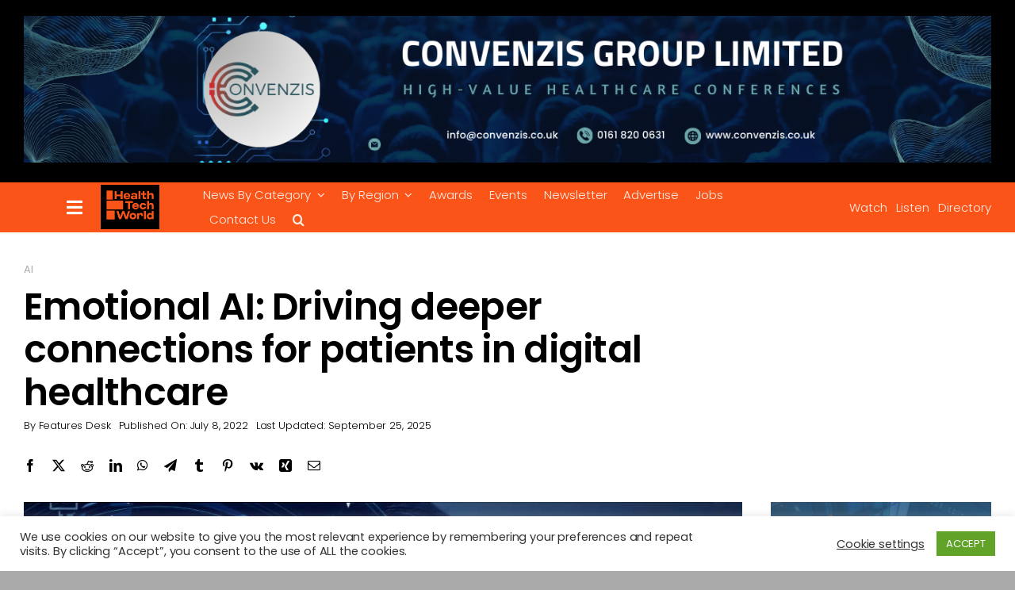

--- FILE ---
content_type: text/html; charset=utf-8
request_url: https://www.google.com/recaptcha/api2/aframe
body_size: 266
content:
<!DOCTYPE HTML><html><head><meta http-equiv="content-type" content="text/html; charset=UTF-8"></head><body><script nonce="652-MufdFNml_946_eVoPA">/** Anti-fraud and anti-abuse applications only. See google.com/recaptcha */ try{var clients={'sodar':'https://pagead2.googlesyndication.com/pagead/sodar?'};window.addEventListener("message",function(a){try{if(a.source===window.parent){var b=JSON.parse(a.data);var c=clients[b['id']];if(c){var d=document.createElement('img');d.src=c+b['params']+'&rc='+(localStorage.getItem("rc::a")?sessionStorage.getItem("rc::b"):"");window.document.body.appendChild(d);sessionStorage.setItem("rc::e",parseInt(sessionStorage.getItem("rc::e")||0)+1);localStorage.setItem("rc::h",'1768718113520');}}}catch(b){}});window.parent.postMessage("_grecaptcha_ready", "*");}catch(b){}</script></body></html>

--- FILE ---
content_type: text/xml
request_url: https://radar.snitcher.com/tracker/event
body_size: 333
content:
<?xml version="1.0"?><SendMessageResponse xmlns="http://queue.amazonaws.com/doc/2012-11-05/"><SendMessageResult><MessageId>7bfbb667-d1f8-49e8-be55-3ad76ac89c6c</MessageId><MD5OfMessageBody>a6718157c460155161ba9b0cad89aa59</MD5OfMessageBody><MD5OfMessageAttributes>5fc3ddbc635d758878073d2b9f4dd270</MD5OfMessageAttributes></SendMessageResult><ResponseMetadata><RequestId>768bd756-a736-5226-9e39-b6b026578ed0</RequestId></ResponseMetadata></SendMessageResponse>